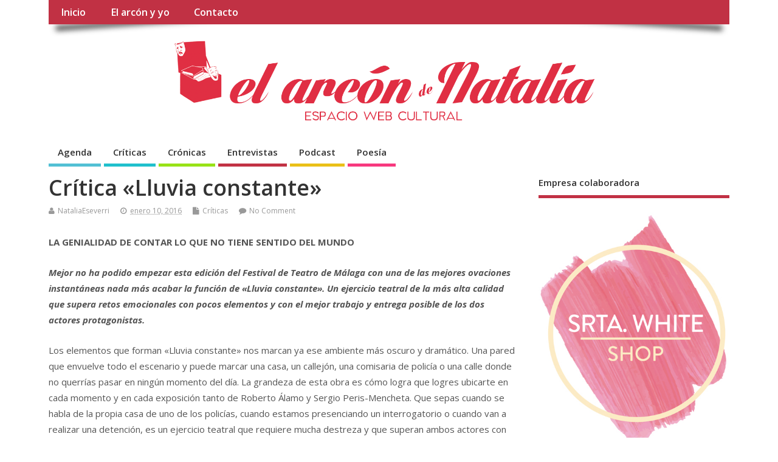

--- FILE ---
content_type: text/html; charset=UTF-8
request_url: http://elarcondenatalia.es/critica-lluvia-constante/
body_size: 16099
content:
<!DOCTYPE html>
<!--[if lt IE 7 ]>	<html lang="es-ES" class="no-js ie6"> <![endif]-->
<!--[if IE 7 ]>		<html lang="es-ES" class="no-js ie7"> <![endif]-->
<!--[if IE 8 ]>		<html lang="es-ES" class="no-js ie8"> <![endif]-->
<!--[if IE 9 ]>		<html lang="es-ES" class="no-js ie9"> <![endif]-->
<!--[if (gt IE 9)|!(IE)]><!-->
<html lang="es-ES" class="no-js"> <!--<![endif]-->
<head>
<meta charset="UTF-8" />


<meta name="viewport" content="width=device-width,initial-scale=1,maximum-scale=1,user-scalable=yes">
<meta name="HandheldFriendly" content="true">

<link rel="pingback" href="http://elarcondenatalia.es/xmlrpc.php" />

<title>Crítica «Lluvia constante»</title>

<link rel="alternate" type="application/rss+xml" title=" &raquo; Feed" href="http://elarcondenatalia.es/feed/" />
<link rel="alternate" type="application/rss+xml" title=" &raquo; RSS de los comentarios" href="http://elarcondenatalia.es/comments/feed/" />
<link rel="alternate" type="application/rss+xml" title=" &raquo; Crítica «Lluvia constante» RSS de los comentarios" href="http://elarcondenatalia.es/critica-lluvia-constante/feed/" />
		<script type="text/javascript">
			window._wpemojiSettings = {"baseUrl":"https:\/\/s.w.org\/images\/core\/emoji\/72x72\/","ext":".png","source":{"concatemoji":"http:\/\/elarcondenatalia.es\/wp-includes\/js\/wp-emoji-release.min.js?ver=4.5.32"}};
			!function(e,o,t){var a,n,r;function i(e){var t=o.createElement("script");t.src=e,t.type="text/javascript",o.getElementsByTagName("head")[0].appendChild(t)}for(r=Array("simple","flag","unicode8","diversity"),t.supports={everything:!0,everythingExceptFlag:!0},n=0;n<r.length;n++)t.supports[r[n]]=function(e){var t,a,n=o.createElement("canvas"),r=n.getContext&&n.getContext("2d"),i=String.fromCharCode;if(!r||!r.fillText)return!1;switch(r.textBaseline="top",r.font="600 32px Arial",e){case"flag":return r.fillText(i(55356,56806,55356,56826),0,0),3e3<n.toDataURL().length;case"diversity":return r.fillText(i(55356,57221),0,0),a=(t=r.getImageData(16,16,1,1).data)[0]+","+t[1]+","+t[2]+","+t[3],r.fillText(i(55356,57221,55356,57343),0,0),a!=(t=r.getImageData(16,16,1,1).data)[0]+","+t[1]+","+t[2]+","+t[3];case"simple":return r.fillText(i(55357,56835),0,0),0!==r.getImageData(16,16,1,1).data[0];case"unicode8":return r.fillText(i(55356,57135),0,0),0!==r.getImageData(16,16,1,1).data[0]}return!1}(r[n]),t.supports.everything=t.supports.everything&&t.supports[r[n]],"flag"!==r[n]&&(t.supports.everythingExceptFlag=t.supports.everythingExceptFlag&&t.supports[r[n]]);t.supports.everythingExceptFlag=t.supports.everythingExceptFlag&&!t.supports.flag,t.DOMReady=!1,t.readyCallback=function(){t.DOMReady=!0},t.supports.everything||(a=function(){t.readyCallback()},o.addEventListener?(o.addEventListener("DOMContentLoaded",a,!1),e.addEventListener("load",a,!1)):(e.attachEvent("onload",a),o.attachEvent("onreadystatechange",function(){"complete"===o.readyState&&t.readyCallback()})),(a=t.source||{}).concatemoji?i(a.concatemoji):a.wpemoji&&a.twemoji&&(i(a.twemoji),i(a.wpemoji)))}(window,document,window._wpemojiSettings);
		</script>
		<style type="text/css">
img.wp-smiley,
img.emoji {
	display: inline !important;
	border: none !important;
	box-shadow: none !important;
	height: 1em !important;
	width: 1em !important;
	margin: 0 .07em !important;
	vertical-align: -0.1em !important;
	background: none !important;
	padding: 0 !important;
}
</style>
<link rel='stylesheet' id='contact-form-7-css'  href='http://elarcondenatalia.es/wp-content/plugins/contact-form-7/includes/css/styles.css?ver=4.6.1' type='text/css' media='all' />
<link rel='stylesheet' id='bc_rb_global_style-css'  href='http://elarcondenatalia.es/wp-content/plugins/random-banner/assets/style/bc_rb_global.css?ver=4.1.10' type='text/css' media='all' />
<link rel='stylesheet' id='bc_rb_animate-css'  href='http://elarcondenatalia.es/wp-content/plugins/random-banner/assets/style/animate.css?ver=4.1.10' type='text/css' media='all' />
<link rel='stylesheet' id='owl.carousel-style-css'  href='http://elarcondenatalia.es/wp-content/plugins/random-banner/assets/style/owl.carousel.css?ver=4.1.10' type='text/css' media='all' />
<link rel='stylesheet' id='owl.carousel-default-css'  href='http://elarcondenatalia.es/wp-content/plugins/random-banner/assets/style/owl.theme.default.css?ver=4.1.10' type='text/css' media='all' />
<link rel='stylesheet' id='owl.carousel-transitions-css'  href='http://elarcondenatalia.es/wp-content/plugins/random-banner/assets/style/owl.transitions.css?ver=4.1.10' type='text/css' media='all' />
<link rel='stylesheet' id='simple-share-buttons-adder-font-awesome-css'  href='//maxcdn.bootstrapcdn.com/font-awesome/4.3.0/css/font-awesome.min.css?ver=4.5.32' type='text/css' media='all' />
<link rel='stylesheet' id='SFSImainCss-css'  href='http://elarcondenatalia.es/wp-content/plugins/ultimate-social-media-icons/css/sfsi-style.css?ver=2.8.1' type='text/css' media='all' />
<link rel='stylesheet' id='default_gwf-css'  href='//fonts.googleapis.com/css?family=Open+Sans%3A400%2C400italic%2C600%2C600italic%2C700%2C700italic%2C300%2C300italic&#038;ver=4.5.32' type='text/css' media='all' />
<link rel='stylesheet' id='parent-style-css'  href='http://elarcondenatalia.es/wp-content/themes/mesocolumn/style.css?ver=1.6.5.1' type='text/css' media='all' />
<link rel='stylesheet' id='style-responsive-css'  href='http://elarcondenatalia.es/wp-content/themes/mesocolumn/responsive.css?ver=1.6.5.1' type='text/css' media='all' />
<link rel='stylesheet' id='superfish-css'  href='http://elarcondenatalia.es/wp-content/themes/mesocolumn/lib/scripts/superfish-menu/css/superfish.css?ver=1.6.5.1' type='text/css' media='all' />
<link rel='stylesheet' id='font-awesome-cdn-css'  href='http://elarcondenatalia.es/wp-content/themes/mesocolumn/lib/scripts/font-awesome/css/font-awesome.css?ver=1.6.5.1' type='text/css' media='all' />
<script type='text/javascript' src='http://elarcondenatalia.es/wp-includes/js/jquery/jquery.js?ver=1.12.4'></script>
<script type='text/javascript' src='http://elarcondenatalia.es/wp-includes/js/jquery/jquery-migrate.min.js?ver=1.4.1'></script>
<link rel='https://api.w.org/' href='http://elarcondenatalia.es/wp-json/' />
<link rel="EditURI" type="application/rsd+xml" title="RSD" href="http://elarcondenatalia.es/xmlrpc.php?rsd" />
<link rel="wlwmanifest" type="application/wlwmanifest+xml" href="http://elarcondenatalia.es/wp-includes/wlwmanifest.xml" /> 
<link rel='prev' title='Entrevista Fernando Tejero &#8211; Atchúusss!!! &#8211; Teatro Cervantes' href='http://elarcondenatalia.es/entrevista-fernando-tejero-atchuusss-teatro-cervantes/' />
<link rel='next' title='Crítica «Atchúusss!!!' href='http://elarcondenatalia.es/critica-atchuusss/' />
<meta name="generator" content="WordPress 4.5.32" />
<link rel="canonical" href="http://elarcondenatalia.es/critica-lluvia-constante/" />
<link rel='shortlink' href='http://elarcondenatalia.es/?p=1371' />
<link rel="alternate" type="application/json+oembed" href="http://elarcondenatalia.es/wp-json/oembed/1.0/embed?url=http%3A%2F%2Felarcondenatalia.es%2Fcritica-lluvia-constante%2F" />
<link rel="alternate" type="text/xml+oembed" href="http://elarcondenatalia.es/wp-json/oembed/1.0/embed?url=http%3A%2F%2Felarcondenatalia.es%2Fcritica-lluvia-constante%2F&#038;format=xml" />
<meta name="follow.[base64]" content="Gcpk6h8M52pDgVwURRdH"/><meta property="og:image" content="http://elarcondenatalia.es/wp-content/uploads/2016/01/lluvia_constante.jpg" data-id="sfsi"><meta property="twitter:card" content="summary_large_image" data-id="sfsi"><meta property="twitter:image" content="http://elarcondenatalia.es/wp-content/uploads/2016/01/lluvia_constante.jpg" data-id="sfsi"><meta property="og:image:type" content="" data-id="sfsi" /><meta property="og:image:width" content="1000" data-id="sfsi" /><meta property="og:image:height" content="667" data-id="sfsi" /><meta property="og:url" content="http://elarcondenatalia.es/critica-lluvia-constante/" data-id="sfsi" /><meta property="og:description" content="LA GENIALIDAD DE CONTAR LO QUE NO TIENE SENTIDO DEL MUNDO

Mejor no ha podido empezar esta edición del Festival de Teatro de Málaga con una de las mejores ovaciones instantáneas nada más acabar la función de Lluvia constante. Un ejercicio teatral de la más alta calidad que supera retos emocionales con pocos elementos y con el mejor trabajo y entrega posible de los dos actores protagonistas.

Los elementos que forman Lluvia constante nos marcan ya ese ambiente más oscuro y dramático. Una pared que envuelve todo el escenario y puede marcar una casa, un callejón, una comisaria de policía o una calle donde no querrías pasar en ningún momento del día. La grandeza de esta obra es cómo logra que logres ubicarte en cada momento y en cada exposición tanto de Roberto Álamo y Sergio Peris-Mencheta. Que sepas cuando se habla de la propia casa de uno de los policías, cuando estamos presenciando un interrogatorio o cuando van a realizar una detención, es un ejercicio teatral que requiere mucha destreza y que superan ambos actores con creces. Y sólo es un ejemplo de lo mucho que han representado y transmitido solamente con esos recursos.

Dani y Rodo cuentan una historia muy extrema, que llega a unas consecuencias muy duras y que, en el terreno de la ficción se antojan con mucho dolor y pesadumbre. Pero tengamos en cuenta su condición de policías y de seres que han sufrido a lo largo de su vida. Que se han refugiado en sus propios problemas y no han encontrado la manera de solventarlos para sus propio beneficio. No se hablan entre ellos, de verdad. Sólo se recriminan o se gritan. No hallan la forma de comunicarse para transmitir lo que están sintiendo y lo mal que lo pasan. Y lo que deriva de ello, son malas decisiones, una tras otras y egoístas al fin y al cabo. Al presenciar esa secuencia como espectadora, uno puede deducir que eso no ocurre en la vida real pero al salir del patio de butacas, pensaba en verdaderamente otro tipo de situaciones que pueden transcurrir de forma similar. Y lo mejor de todo, es que he creído y he visualizado cien por cien lo que iban narrando y más que nada, lo que iban transmitiendo con su propio cuerpo.

Evidentemente, se debía contar con dos de los mejores actores que pueden disfrutarse encima de un escenario pero, además, ayuda esa corpulencia física y destacadamente ese sacrificio y generosidad que derrochan tanto Roberto y Sergio en sus personajes. Yo escribía, refiriendo al Misántropo de Miguel del Arco que lo que realizó en esa adaptación es una de las razones por las que el teatro debe existir. No me gusta repetirme pero debo hacerlo. Temblar como me ha titiritado todo el cuerpo durante Lluvia constante hace que ser espectadora de teatro merezca la pena y soy una auténtica privilegiada por sentir el trabajo de estos dos actores fuera de serie.

He tenido simplemente miedo porque al principio había una interpelación continua con el público que me estaba resultado molesta por los comentarios superfluos que suele tener el espectador cuando le generas demasiada confianza, menos mal que luego juegan con ese diálogo con menos profundidad, aunque manteniendo esa respuesta. Y entendiendo que, en ocasiones, en el texto y en la forma de decirlo se usa el humor para relajar esa tensión, no he podido reírme por estar tan metida en toda la historia y ambiente que se estaba describiendo. Eso me ha hecho sentirme un poco desubicada pero enseguida volvía a meterme de lleno en ese relato. Con lo cual, esta adaptación de David Serrano ha tenido un trabajo muy detalloso cuyo resultado es el adecuado para cualquier respuesta diferente.

Lluvia constante es sorpresa permanente, es una evolución de los dos personajes meteórica y un auténtico placer que debe contemplarse en el teatro. Va a ser difícil pero propongo ese desafío. El Festival de Teatro de Málaga no podía empezar con mejor andadura y lo complicado es superar todas las luchas, vicisitudes, dudas, complejos y argumentos que han llegado a mi alma y que me han hecho pensar tanto en esa afirmación que ha hecho Dani, el personaje de Roberto Álamo, sobre las cuestiones sin sentido que pueblan este mundo. Y son las que nos hacen tomar partido y seguir adelante todos los días. Teatro de verdad y de corazón. Ojalá haya más durante todo este recorrido de esta edición." data-id="sfsi" /><meta property="og:title" content="Crítica «Lluvia constante»" data-id="sfsi" /><style type="text/css" media="all">
#main-navigation li.tn_cat_color_4 a {border-bottom: 5px solid #20c0cc;}#main-navigation ul.sf-menu li.tn_cat_color_4:hover {background-color: #20c0cc;}#main-navigation li.tn_cat_color_4.current-menu-item a {background-color: #20c0cc;color:white;}#main-navigation li.tn_cat_color_4.current-menu-item a span.menu-decsription {color:white;}ul.sub_tn_cat_color_4 li a {color: #20c0cc;}#main-navigation .sf-menu li a:hover {color: #fff !important;}#custom #main-navigation .sf-menu li.tn_cat_color_4 a:hover {color: #fff !important;background-color: #20c0cc;}aside.home-feat-cat h4.homefeattitle.feat_tn_cat_color_4 {border-bottom: 5px solid #20c0cc;}h2.header-title.feat_tn_cat_color_4 {background-color: #20c0cc;padding: 1% 2%;width:95%;color: white;}#custom .archive_tn_cat_color_4 h1.post-title a,#custom .archive_tn_cat_color_4 h2.post-title a {color: #20c0cc !important;}aside.home-feat-cat.post_tn_cat_color_4 .widget a, aside.home-feat-cat.post_tn_cat_color_4 article a {color: #20c0cc;}#custom #post-entry.archive_tn_cat_color_4 article .post-meta a:hover {color: #20c0cc !important;}#main-navigation .sf-menu li.tn_cat_color_4 ul  {background-color: #20c0cc;background-image: none;}#main-navigation .sf-menu li.tn_cat_color_4 ul li a:hover  {background-color:#008d99;background-image: none;}#main-navigation li.tn_cat_color_3 a {border-bottom: 5px solid #98e216;}#main-navigation ul.sf-menu li.tn_cat_color_3:hover {background-color: #98e216;}#main-navigation li.tn_cat_color_3.current-menu-item a {background-color: #98e216;color:white;}#main-navigation li.tn_cat_color_3.current-menu-item a span.menu-decsription {color:white;}ul.sub_tn_cat_color_3 li a {color: #98e216;}#main-navigation .sf-menu li a:hover {color: #fff !important;}#custom #main-navigation .sf-menu li.tn_cat_color_3 a:hover {color: #fff !important;background-color: #98e216;}aside.home-feat-cat h4.homefeattitle.feat_tn_cat_color_3 {border-bottom: 5px solid #98e216;}h2.header-title.feat_tn_cat_color_3 {background-color: #98e216;padding: 1% 2%;width:95%;color: white;}#custom .archive_tn_cat_color_3 h1.post-title a,#custom .archive_tn_cat_color_3 h2.post-title a {color: #98e216 !important;}aside.home-feat-cat.post_tn_cat_color_3 .widget a, aside.home-feat-cat.post_tn_cat_color_3 article a {color: #98e216;}#custom #post-entry.archive_tn_cat_color_3 article .post-meta a:hover {color: #98e216 !important;}#main-navigation .sf-menu li.tn_cat_color_3 ul  {background-color: #98e216;background-image: none;}#main-navigation .sf-menu li.tn_cat_color_3 ul li a:hover  {background-color:#65af00;background-image: none;}#main-navigation li.tn_cat_color_2 a {border-bottom: 5px solid #c23244;}#main-navigation ul.sf-menu li.tn_cat_color_2:hover {background-color: #c23244;}#main-navigation li.tn_cat_color_2.current-menu-item a {background-color: #c23244;color:white;}#main-navigation li.tn_cat_color_2.current-menu-item a span.menu-decsription {color:white;}ul.sub_tn_cat_color_2 li a {color: #c23244;}#main-navigation .sf-menu li a:hover {color: #fff !important;}#custom #main-navigation .sf-menu li.tn_cat_color_2 a:hover {color: #fff !important;background-color: #c23244;}aside.home-feat-cat h4.homefeattitle.feat_tn_cat_color_2 {border-bottom: 5px solid #c23244;}h2.header-title.feat_tn_cat_color_2 {background-color: #c23244;padding: 1% 2%;width:95%;color: white;}#custom .archive_tn_cat_color_2 h1.post-title a,#custom .archive_tn_cat_color_2 h2.post-title a {color: #c23244 !important;}aside.home-feat-cat.post_tn_cat_color_2 .widget a, aside.home-feat-cat.post_tn_cat_color_2 article a {color: #c23244;}#custom #post-entry.archive_tn_cat_color_2 article .post-meta a:hover {color: #c23244 !important;}#main-navigation .sf-menu li.tn_cat_color_2 ul  {background-color: #c23244;background-image: none;}#main-navigation .sf-menu li.tn_cat_color_2 ul li a:hover  {background-color:#8f0011;background-image: none;}#main-navigation li.tn_cat_color_10 a {border-bottom: 5px solid #eac017;}#main-navigation ul.sf-menu li.tn_cat_color_10:hover {background-color: #eac017;}#main-navigation li.tn_cat_color_10.current-menu-item a {background-color: #eac017;color:white;}#main-navigation li.tn_cat_color_10.current-menu-item a span.menu-decsription {color:white;}ul.sub_tn_cat_color_10 li a {color: #eac017;}#main-navigation .sf-menu li a:hover {color: #fff !important;}#custom #main-navigation .sf-menu li.tn_cat_color_10 a:hover {color: #fff !important;background-color: #eac017;}aside.home-feat-cat h4.homefeattitle.feat_tn_cat_color_10 {border-bottom: 5px solid #eac017;}h2.header-title.feat_tn_cat_color_10 {background-color: #eac017;padding: 1% 2%;width:95%;color: white;}#custom .archive_tn_cat_color_10 h1.post-title a,#custom .archive_tn_cat_color_10 h2.post-title a {color: #eac017 !important;}aside.home-feat-cat.post_tn_cat_color_10 .widget a, aside.home-feat-cat.post_tn_cat_color_10 article a {color: #eac017;}#custom #post-entry.archive_tn_cat_color_10 article .post-meta a:hover {color: #eac017 !important;}#main-navigation .sf-menu li.tn_cat_color_10 ul  {background-color: #eac017;background-image: none;}#main-navigation .sf-menu li.tn_cat_color_10 ul li a:hover  {background-color:#b78d00;background-image: none;}#main-navigation li.tn_cat_color_7 a {border-bottom: 5px solid #f7387e;}#main-navigation ul.sf-menu li.tn_cat_color_7:hover {background-color: #f7387e;}#main-navigation li.tn_cat_color_7.current-menu-item a {background-color: #f7387e;color:white;}#main-navigation li.tn_cat_color_7.current-menu-item a span.menu-decsription {color:white;}ul.sub_tn_cat_color_7 li a {color: #f7387e;}#main-navigation .sf-menu li a:hover {color: #fff !important;}#custom #main-navigation .sf-menu li.tn_cat_color_7 a:hover {color: #fff !important;background-color: #f7387e;}aside.home-feat-cat h4.homefeattitle.feat_tn_cat_color_7 {border-bottom: 5px solid #f7387e;}h2.header-title.feat_tn_cat_color_7 {background-color: #f7387e;padding: 1% 2%;width:95%;color: white;}#custom .archive_tn_cat_color_7 h1.post-title a,#custom .archive_tn_cat_color_7 h2.post-title a {color: #f7387e !important;}aside.home-feat-cat.post_tn_cat_color_7 .widget a, aside.home-feat-cat.post_tn_cat_color_7 article a {color: #f7387e;}#custom #post-entry.archive_tn_cat_color_7 article .post-meta a:hover {color: #f7387e !important;}#main-navigation .sf-menu li.tn_cat_color_7 ul  {background-color: #f7387e;background-image: none;}#main-navigation .sf-menu li.tn_cat_color_7 ul li a:hover  {background-color:#c4054b;background-image: none;}</style>
<style type="text/css" media="all">
#main-navigation li.menu-item-object-page.tn_page_color_103 a {border-bottom: 5px solid #dd9933;}#main-navigation ul.sf-menu li.menu-item-object-page.tn_page_color_103:hover {background-color: #dd9933;}#main-navigation .sf-menu li.menu-item-object-page.tn_page_color_103 a:hover {color: #fff !important;background-color: #dd9933;}#main-navigation .sf-menu li.menu-item-object-page.tn_page_color_103 ul  {background-color: #dd9933;background-image: none;}#main-navigation .sf-menu li.menu-item-object-page.tn_page_color_103 ul li a:hover  {background-color: #aa6600 !important;background-image: none;} </style>
<link rel="icon" href="http://elarcondenatalia.es/wp-content/uploads/2015/04/favicon.png" type="images/x-icon" /><style type="text/css" media="all">
body {font-family: 'Open Sans', sans-serif;font-weight: 400;}
#siteinfo div,h1,h2,h3,h4,h5,h6,.header-title,#main-navigation, #featured #featured-title, #cf .tinput, #wp-calendar caption,.flex-caption h1,#portfolio-filter li,.nivo-caption a.read-more,.form-submit #submit,.fbottom,ol.commentlist li div.comment-post-meta, .home-post span.post-category a,ul.tabbernav li a {font-family: 'Open Sans', sans-serif;font-weight:600;}
#main-navigation, .sf-menu li a {font-family: 'Open Sans', sans-serif;font-weight: 600;}
#Gallerybox,#myGallery,#myGallerySet,#flickrGallery {height:350px;}
#top-navigation {background-color: #c13144;}#top-navigation .sf-menu li a:hover,#top-navigation .sf-menu li:hover,#top-navigation .sf-menu ul {background-color: #a7172a;}#top-navigation .sf-menu ul li a:hover {background-color: #8e0011;background-image: none;}#mobile-nav .mobile-open a {background: #c13144 none;}#mobile-nav ul li a {background: #a7172a none;}#mobile-nav ul li a:hover {background:#8e0011 none;}#custom #right-sidebar ul.tabbernav { background: #c13144 !important; }
h2.header-title { background: #c13144; }
#right-sidebar ul.tabbernav li.tabberactive a,#right-sidebar ul.tabbernav li.tabberactive a:hover { color:#fff !important; background-color: #8e0011 !important; }
#right-sidebar ul.tabbernav li a:hover, #custom h2.inblog {color: #FFF !important;background-color: #a7172a !important;}
#breadcrumbs a {color:#c13144;}
#breadcrumbs a:hover {color:#8e0011;}
#content .item-title a,h2.post-title a, h1.post-title a, article.post .post-meta a:hover, #custom .product-with-desc ul.products li h1.post-title a:hover, #custom .twitterbox span a, #custom h3.widget-title a, #custom .ftop div.textwidget a, #custom .ftop a:hover, #custom .ftop .widget_my_theme_twitter_widget a, #content .activity-header a, #content .activity-inner a, #content .item-list-tabs a {
color: #c13144 !important;}
#custom #post-entry h1.post-title a:hover,#custom #post-entry h2.post-title a:hover {color: #222;}
#woo-container p.price,.wp-pagenavi a, #woo-container span.price, #custom ul.product_list_widget li span.amount,span.pricebox, #custom .product-with-desc ul.products li .post-product-right span.price, .js_widget_product_price,#jigo-single-product p.price   {background-color: #ee5e71; color:#fff;}
.wp-pagenavi .current, .wp-pagenavi a:hover{background: none repeat scroll 0 0 #a7172a;}
#post-navigator .wp-pagenavi a,#post-navigator .wp-pagenavi a:hover {background: none repeat scroll 0 0 #740000;}
#post-navigator .wp-pagenavi .current {background: none repeat scroll 0 0 #410000;}
#content a.activity-time-since {color: #888 !important;}
#content .item-list-tabs span  {background-color: #da4a5d !important;}
#custom .widget a:hover, #custom h3.widget-title a:hover, #custom .ftop div.textwidget a:hover, #custom .ftop a:hover, #custom .ftop .widget_my_theme_twitter_widget a:hover {color: #8e0011 !important;}
#custom h3.widget-title {border-bottom: 5px solid #c13144;}
#right-sidebar .search-form .search-submit,#searchform input[type="submit"], #searchform input[type="button"],#custom .bp-searchform #search-submit {background-color: #c13144;border:1px solid #c13144;}
#post-entry .post-content a, #author-bio a, #post-related a, #commentpost .fn a, ol.pinglist a, #post-navigator-single a,#commentpost #rssfeed a, #commentpost .comment_text a, #commentpost p a, .product_meta a, a.show_review_form, #custom .twitterbox li a  {color: #c13144;}
.pagination-links a.page-numbers, #custom #woo-container nav.woocommerce-pagination a.page-numbers {background-color: #c13144;color:#fff !important;}
.pagination-links .page-numbers, #custom #woo-container nav.woocommerce-pagination span.page-numbers.current {background-color: #8e0011;color:#fff !important;}
#custom footer.footer-bottom, #custom footer.footer-bottom .fbottom {background-color:#c13144;color:#fff !important;}
@media only screen and (min-width:768px) {
#post-entry article.post-style-magazine {width:48%;float:left;height:480px;}
#post-entry article.feat-thumbnail.post-style-magazine {height:350px;}
#post-entry article.post-style-magazine.alt-post {margin-right:4%;}
#post-entry article.post-style-magazine .post-right {margin:0;}
#post-entry article.post-style-magazine .post-right h2,
#post-entry article.post-style-magazine .post-right .post-meta,
#post-entry article.post-style-magazine .post-right .post-content {float:none;width:auto;}
#post-entry article.post-style-magazine.feat-thumbnail div.post-thumb {margin: 0 15px 8px 0;}
#post-entry article.post-style-magazine:last-of-type {border-bottom:1px solid #ddd;}
#post-entry article.post-style-magazine.feat-medium div.post-thumb,#post-entry article.post-style-magazine.feat-large div.post-thumb {width:100%;max-height:200px;float:left;margin:0 0 12px;}
#post-entry article.post-style-magazine.feat-medium div.post-thumb img,#post-entry article.post-style-magazine.feat-large div.post-thumb img {width:100%;height:auto;}
}
#custom #siteinfo a {color: # !important;text-decoration: none;}
#custom #siteinfo p#site-description {color: # !important;text-decoration: none;}
#siteinfo {position:absolute;top:15%;left:2em;}
#topbanner {position:absolute;top:15%;right:2em;}
#custom #custom-img-header {margin:0;}
#post-entry div.post-thumb.size-medium {float:left;width:300px;}
#post-entry article .post-right {margin:0 0 0 320px;}
</style>

</head>

<body class="single single-post postid-1371 single-format-standard do-etfw sfsi_actvite_theme_custom_support chrome" id="custom">

<div class="product-with-desc secbody">

<div id="wrapper">

<div id="wrapper-main">

<div id="bodywrap" class="innerwrap">

<div id="bodycontent">

<div id="container">

<nav class="top-nav iegradient effect-1" id="top-navigation">
<div class="innerwrap">
<ul id="menu-messocolum01" class="sf-menu"><li id='menu-item-1479'  class="menu-item menu-item-type-custom menu-item-object-custom menu-item-home no_desc   "><a  href="http://elarcondenatalia.es/">Inicio</a></li>
<li id='menu-item-1481'  class="menu-item menu-item-type-post_type menu-item-object-page no_desc   tn_page_color_103"><a  href="http://elarcondenatalia.es/el-arcon-y-yo/">El arcón y yo</a></li>
<li id='menu-item-1480'  class="menu-item menu-item-type-post_type menu-item-object-page no_desc   "><a  href="http://elarcondenatalia.es/contacto/">Contacto</a></li>
</ul></div>
</nav>
<!-- HEADER START -->
<header class="iegradient yes_head" id="header">
<div class="header-inner">
<div class="innerwrap">
<div id="siteinfo">
<div ><a href="http://elarcondenatalia.es/" title="" rel="home"></a></div ><p id="site-description"></p>
</div>
<!-- SITEINFO END -->
<div id="custom-img-header"><img src="http://elarcondenatalia.es/wp-content/uploads/2016/02/cabecera_1440x300_completo.png" alt="" /></div></div>
</div>
</header>
<!-- HEADER END -->
<div class="container-wrap">

<!-- NAVIGATION START -->
<nav class="main-nav iegradient" id="main-navigation">
<ul id="menu-messocolum02" class="sf-menu"><li id='menu-item-1487'  class="menu-item menu-item-type-taxonomy menu-item-object-category no_desc  tn_cat_color_9 "><a  href="http://elarcondenatalia.es/category/agenda-cultural/">Agenda</a></li>
<li id='menu-item-1483'  class="menu-item menu-item-type-taxonomy menu-item-object-category current-post-ancestor current-menu-parent current-post-parent no_desc  tn_cat_color_4 "><a  href="http://elarcondenatalia.es/category/criticas/">Críticas</a></li>
<li id='menu-item-1484'  class="menu-item menu-item-type-taxonomy menu-item-object-category no_desc  tn_cat_color_3 "><a  href="http://elarcondenatalia.es/category/cronicas/">Crónicas</a></li>
<li id='menu-item-1482'  class="menu-item menu-item-type-taxonomy menu-item-object-category no_desc  tn_cat_color_2 "><a  href="http://elarcondenatalia.es/category/entrevistas/">Entrevistas</a></li>
<li id='menu-item-1485'  class="menu-item menu-item-type-taxonomy menu-item-object-category no_desc  tn_cat_color_10 "><a  href="http://elarcondenatalia.es/category/podcast/">Podcast</a></li>
<li id='menu-item-1486'  class="menu-item menu-item-type-taxonomy menu-item-object-category no_desc  tn_cat_color_7 "><a  href="http://elarcondenatalia.es/category/poesia/">Poesía</a></li>
</ul></nav>
<!-- NAVIGATION END -->

<!-- CONTENT START -->
<div class="content">
<div class="content-inner">


<!-- POST ENTRY START -->
<div id="post-entry">

<div class="post-entry-inner">




<!-- POST START -->
<article class="post-single post-1371 post type-post status-publish format-standard has-post-thumbnail hentry category-criticas tag-alamo tag-cervantes tag-constante tag-festival tag-lluvia tag-malaga tag-mencheta tag-peris tag-roberto tag-sergio tag-teatro has_thumb" id="post-1371" >

<div class="post-top">
<h1 class="post-title entry-title" >Crítica «Lluvia constante»</h1>
<div class="post-meta the-icons pmeta-alt">


<span class="post-author vcard"><i class="fa fa-user"></i><a class="url fn" href="http://elarcondenatalia.es/author/nataliaeseverri/" title="Posts by NataliaEseverri" rel="author">NataliaEseverri</a></span>

<span class="entry-date post-date"><i class="fa fa-clock-o"></i><abbr class="published" title="2016-01-10T23:46:45+00:00">enero 10, 2016</abbr></span>
<span class="meta-no-display"><a href="http://elarcondenatalia.es/critica-lluvia-constante/" rel="bookmark">Crítica «Lluvia constante»</a></span><span class="date updated meta-no-display">2016-01-10T23:46:45+00:00</span>
<span class="post-category"><i class="fa fa-file"></i><a href="http://elarcondenatalia.es/category/criticas/" rel="category tag">Críticas</a></span>


<span class="post-comment last"><i class="fa fa-comment"></i><a href="http://elarcondenatalia.es/critica-lluvia-constante/#respond">No Comment</a></span>


</div></div>


<div class="post-content">


<div class="entry-content" >
<p><strong>LA GENIALIDAD DE CONTAR LO QUE NO TIENE SENTIDO DEL MUNDO</strong></p>
<p><b><i>Mejor no ha podido empezar esta edición del Festival de Teatro de Málaga con una de las mejores ovaciones instantáneas nada más acabar la función de «Lluvia constante». Un ejercicio teatral de la más alta calidad que supera retos emocionales con pocos elementos y con el mejor trabajo y entrega posible de los dos actores protagonistas.</i></b></p>
<p>Los elementos que forman «Lluvia constante» nos marcan ya ese ambiente más oscuro y dramático. Una pared que envuelve todo el escenario y puede marcar una casa, un callejón, una comisaria de policía o una calle donde no querrías pasar en ningún momento del día. La grandeza de esta obra es cómo logra que logres ubicarte en cada momento y en cada exposición tanto de Roberto Álamo y Sergio Peris-Mencheta. Que sepas cuando se habla de la propia casa de uno de los policías, cuando estamos presenciando un interrogatorio o cuando van a realizar una detención, es un ejercicio teatral que requiere mucha destreza y que superan ambos actores con creces. Y sólo es un ejemplo de lo mucho que han representado y transmitido solamente con esos recursos.</p>
<p>Dani y Rodo cuentan una historia muy extrema, que llega a unas consecuencias muy duras y que, en el terreno de la ficción se antojan con mucho dolor y pesadumbre. Pero tengamos en cuenta su condición de policías y de seres que han sufrido a lo largo de su vida. Que se han refugiado en sus propios problemas y no han encontrado la manera de solventarlos para sus propio beneficio. No se hablan entre ellos, de verdad. Sólo se recriminan o se gritan. No hallan la forma de comunicarse para transmitir lo que están sintiendo y lo mal que lo pasan. Y lo que deriva de ello, son malas decisiones, una tras otras y egoístas al fin y al cabo. Al presenciar esa secuencia como espectadora, uno puede deducir que eso no ocurre en la vida real pero al salir del patio de butacas, pensaba en verdaderamente otro tipo de situaciones que pueden transcurrir de forma similar. Y lo mejor de todo, es que he creído y he visualizado cien por cien lo que iban narrando y más que nada, lo que iban transmitiendo con su propio cuerpo.</p>
<p>Evidentemente, se debía contar con dos de los mejores actores que pueden disfrutarse encima de un escenario pero, además, ayuda esa corpulencia física y destacadamente ese sacrificio y generosidad que derrochan tanto Roberto y Sergio en sus personajes. Yo escribía, refiriendo al «Misántropo» de Miguel del Arco que lo que realizó en esa adaptación es una de las razones por las que el teatro debe existir. No me gusta repetirme pero debo hacerlo. Temblar como me ha titiritado todo el cuerpo durante «Lluvia constante» hace que ser espectadora de teatro merezca la pena y soy una auténtica privilegiada por sentir el trabajo de estos dos actores fuera de serie.</p>
<p>He tenido simplemente miedo porque al principio había una interpelación continua con el público que me estaba resultado molesta por los comentarios superfluos que suele tener el espectador cuando le generas demasiada confianza, menos mal que luego juegan con ese diálogo con menos profundidad, aunque manteniendo esa respuesta. Y entendiendo que, en ocasiones, en el texto y en la forma de decirlo se usa el humor para relajar esa tensión, no he podido reírme por estar tan metida en toda la historia y ambiente que se estaba describiendo. Eso me ha hecho sentirme un poco desubicada pero enseguida volvía a meterme de lleno en ese relato. Con lo cual, esta adaptación de David Serrano ha tenido un trabajo muy detalloso cuyo resultado es el adecuado para cualquier respuesta diferente.</p>
<p>«Lluvia constante» es sorpresa permanente, es una evolución de los dos personajes meteórica y un auténtico placer que debe contemplarse en el teatro. Va a ser difícil pero propongo ese desafío. El Festival de Teatro de Málaga no podía empezar con mejor andadura y lo complicado es superar todas las luchas, vicisitudes, dudas, complejos y argumentos que han llegado a mi alma y que me han hecho pensar tanto en esa afirmación que ha hecho Dani, el personaje de Roberto Álamo, sobre las cuestiones sin sentido que pueblan este mundo. Y son las que nos hacen tomar partido y seguir adelante todos los días. Teatro de verdad y de corazón. Ojalá haya más durante todo este recorrido de esta edición.</p>
<!-- Simple Share Buttons Adder (7.4.15) simplesharebuttons.com --><div id="ssba-classic-2" class="ssba ssbp-wrap left ssbp--theme-1"><div style="text-align:center"><span class="ssba-share-text">¡Compártelo!</span><br/><a data-site="" class="ssba_facebook_share" href="http://www.facebook.com/sharer.php?u=http://elarcondenatalia.es/critica-lluvia-constante/"  target="_blank" ><img src="http://elarcondenatalia.es/wp-content/plugins/simple-share-buttons-adder/buttons/somacro/facebook.png" style="width: 35px;" title="Facebook" class="ssba ssba-img" alt="Share on Facebook" /><div title="Facebook" class="ssbp-text">Facebook</div></a><a data-site="" class="ssba_twitter_share" href="http://twitter.com/share?url=http://elarcondenatalia.es/critica-lluvia-constante/&amp;text=Cr%C3%ADtica%20%C2%ABLluvia%20constante%C2%BB%20"  target=&quot;_blank&quot; ><img src="http://elarcondenatalia.es/wp-content/plugins/simple-share-buttons-adder/buttons/somacro/twitter.png" style="width: 35px;" title="Twitter" class="ssba ssba-img" alt="Tweet about this on Twitter" /><div title="Twitter" class="ssbp-text">Twitter</div></a></div></div></div>


</div>


<div class="post-meta the-icons pm-bottom">
<span class="post-tags"><i class="fa fa-tags"></i><a href="http://elarcondenatalia.es/tag/alamo/" rel="tag">álamo</a>, <a href="http://elarcondenatalia.es/tag/cervantes/" rel="tag">cervantes</a>, <a href="http://elarcondenatalia.es/tag/constante/" rel="tag">constante</a>, <a href="http://elarcondenatalia.es/tag/festival/" rel="tag">festival</a>, <a href="http://elarcondenatalia.es/tag/lluvia/" rel="tag">lluvia</a>, <a href="http://elarcondenatalia.es/tag/malaga/" rel="tag">malaga</a>, <a href="http://elarcondenatalia.es/tag/mencheta/" rel="tag">mencheta</a>, <a href="http://elarcondenatalia.es/tag/peris/" rel="tag">peris</a>, <a href="http://elarcondenatalia.es/tag/roberto/" rel="tag">roberto</a>, <a href="http://elarcondenatalia.es/tag/sergio/" rel="tag">sergio</a>, <a href="http://elarcondenatalia.es/tag/teatro/" rel="tag">teatro</a></span>
</div>
<div id="post-related"><h4>Related Posts</h4><div class="feat-cat-meta post-18608">
<div class="related-post-thumb">
<a href="http://elarcondenatalia.es/critica-esencia-43-festival-de-teatro-de-malaga/" title="Crítica «Esencia» &#8211; 43 Festival de Teatro de Málaga"><img width='250' height='250' class='aligncenter' src='http://elarcondenatalia.es/wp-content/uploads/2026/01/IMG_20260122_212200-150x150.jpg' alt='Crítica «Esencia» &#8211; 43 Festival de Teatro de Málaga' title='Crítica «Esencia» &#8211; 43 Festival de Teatro de Málaga' /></a></div>
<h2><a href="http://elarcondenatalia.es/critica-esencia-43-festival-de-teatro-de-malaga/" title="Crítica «Esencia» &#8211; 43 Festival de Teatro de Málaga">Crítica «Esencia» &#8211; 43 Festival de Teatro de Málaga</a></h2>
</div>
 <div class="feat-cat-meta post-18600 feat-center">
<div class="related-post-thumb">
<a href="http://elarcondenatalia.es/critica-vale-la-pena-dani-rovira-teatro-cervantes/" title="Crítica «Vale la pena» &#8211; Dani Rovira &#8211; Teatro Cervantes"><img width='250' height='250' class='aligncenter' src='http://elarcondenatalia.es/wp-content/uploads/2025/12/IMG_20251226_220258-150x150.jpg' alt='Crítica «Vale la pena» &#8211; Dani Rovira &#8211; Teatro Cervantes' title='Crítica «Vale la pena» &#8211; Dani Rovira &#8211; Teatro Cervantes' /></a></div>
<h2><a href="http://elarcondenatalia.es/critica-vale-la-pena-dani-rovira-teatro-cervantes/" title="Crítica «Vale la pena» &#8211; Dani Rovira &#8211; Teatro Cervantes">Crítica «Vale la pena» &#8211; Dani Rovira &#8211; Teatro Cervantes</a></h2>
</div>
 <div class="feat-cat-meta post-18565">
<div class="related-post-thumb">
<a href="http://elarcondenatalia.es/critica-una-madre-de-pelicula-teatro-cervantes/" title="Crítica «Una madre de película» &#8211; Teatro Cervantes"><img width='250' height='250' class='aligncenter' src='http://elarcondenatalia.es/wp-content/uploads/2025/11/IMG_20251102_203203-150x150.jpg' alt='Crítica «Una madre de película» &#8211; Teatro Cervantes' title='Crítica «Una madre de película» &#8211; Teatro Cervantes' /></a></div>
<h2><a href="http://elarcondenatalia.es/critica-una-madre-de-pelicula-teatro-cervantes/" title="Crítica «Una madre de película» &#8211; Teatro Cervantes">Crítica «Una madre de película» &#8211; Teatro Cervantes</a></h2>
</div>
 </div>
</article>
<!-- POST END -->






<div id="commentpost">

<h4 id="comments"><span>No Comments Yet</span></h4>





				<div id="respond" class="comment-respond">
			<h3 id="reply-title" class="comment-reply-title">Deja un comentario <small><a rel="nofollow" id="cancel-comment-reply-link" href="/critica-lluvia-constante/#respond" style="display:none;">Cancelar respuesta</a></small></h3>				<form action="http://elarcondenatalia.es/wp-comments-post.php" method="post" id="commentform" class="comment-form">
					<p class="comment-notes"><span id="email-notes">Tu dirección de correo electrónico no será publicada.</span> Los campos obligatorios están marcados con <span class="required">*</span></p><p class="comment-form-comment"><textarea id="comment" name="comment" cols="45" rows="8" aria-required="true"></textarea></p><p class="comment-form-author"><label for="author">Nombre <span class="required">*</span></label> <input id="author" name="author" type="text" value="" size="30" maxlength="245" aria-required='true' required='required' /></p>
<p class="comment-form-email"><label for="email">Correo electrónico <span class="required">*</span></label> <input id="email" name="email" type="text" value="" size="30" maxlength="100" aria-describedby="email-notes" aria-required='true' required='required' /></p>
<p class="comment-form-url"><label for="url">Web</label> <input id="url" name="url" type="text" value="" size="30" maxlength="200" /></p>
<p class="form-submit"><input name="submit" type="submit" id="submit" class="submit" value="Publicar comentario" /> <input type='hidden' name='comment_post_ID' value='1371' id='comment_post_ID' />
<input type='hidden' name='comment_parent' id='comment_parent' value='0' />
</p><p style="display: none;"><input type="hidden" id="ak_js" name="ak_js" value="69"/></p>				</form>
					</div><!-- #respond -->
		<p class="akismet_comment_form_privacy_notice">Este sitio usa Akismet para reducir el spam. <a href="https://akismet.com/privacy/" target="_blank" rel="nofollow noopener">Aprende cómo se procesan los datos de tus comentarios</a>.</p>
</div>



<div class="post-nav-archive" id="post-navigator-single">
<div class="alignleft">&laquo;&nbsp;<a href="http://elarcondenatalia.es/entrevista-fernando-tejero-atchuusss-teatro-cervantes/" rel="prev">Entrevista Fernando Tejero &#8211; Atchúusss!!! &#8211; Teatro Cervantes</a></div>
<div class="alignright"><a href="http://elarcondenatalia.es/critica-atchuusss/" rel="next">Crítica «Atchúusss!!!</a>&nbsp;&raquo;</div>
</div>


</div>
</div>
<!-- POST ENTRY END -->


</div><!-- CONTENT INNER END -->
</div><!-- CONTENT END -->



<div id="right-sidebar" class="sidebar right-sidebar">
<div class="sidebar-inner">
<div class="widget-area the-icons">
<aside id="widget_sp_image-4" class="widget widget_sp_image"><h3 class="widget-title">Empresa colaboradora</h3><a href="https://www.instagram.com/srtawhiteshop/" target="_blank" class="widget_sp_image-image-link" title="Empresa colaboradora"><img width="450" height="600" alt="Empresa colaboradora" class="attachment-full" style="max-width: 100%;" srcset="http://elarcondenatalia.es/wp-content/uploads/2017/04/banner-srta-white-450x600.jpg 450w, http://elarcondenatalia.es/wp-content/uploads/2017/04/banner-srta-white-450x600-225x300.jpg 225w" sizes="(max-width: 450px) 100vw, 450px" src="http://elarcondenatalia.es/wp-content/uploads/2017/04/banner-srta-white-450x600.jpg" /></a></aside><aside id="sfsi-widget-3" class="widget sfsi">		<div class="sfsi_widget" data-position="widget" style="display:flex;flex-wrap:wrap;justify-content: left">
			<div id='sfsi_wDiv'></div>
			<div class="norm_row sfsi_wDiv "  style="width:225px;position:absolute;;text-align:left"><div style='width:40px; height:40px;margin-left:5px;margin-bottom:5px; ' class='sfsi_wicons shuffeldiv ' ><div class='inerCnt'><a class=' sficn' data-effect='scale' target='_blank'  href='https://www.facebook.com/elarcondenatalia/' id='sfsiid_facebook_icon' style='width:40px;height:40px;opacity:1;'  ><img data-pin-nopin='true' alt='Síguenos por Facebook' title='Síguenos por Facebook' src='http://elarcondenatalia.es/wp-content/uploads/2016/02//custom_iconfacebook_skin.png' width='40' height='40' style='' class='sfcm sfsi_wicon ' data-effect='scale'   /></a></div></div><div style='width:40px; height:40px;margin-left:5px;margin-bottom:5px; ' class='sfsi_wicons shuffeldiv ' ><div class='inerCnt'><a class=' sficn' data-effect='scale' target='_blank'  href='https://twitter.com/arconnatalia' id='sfsiid_twitter_icon' style='width:40px;height:40px;opacity:1;'  ><img data-pin-nopin='true' alt='Síguenos por Twitter' title='Síguenos por Twitter' src='http://elarcondenatalia.es/wp-content/uploads/2016/02//custom_icontwitter_skin.png' width='40' height='40' style='' class='sfcm sfsi_wicon ' data-effect='scale'   /></a></div></div><div style='width:40px; height:40px;margin-left:5px;margin-bottom:5px; ' class='sfsi_wicons shuffeldiv ' ><div class='inerCnt'><a class=' sficn' data-effect='scale' target='_blank'  href='http://www.specificfeeds.com/widgets/emailSubscribeEncFeed/[base64]/OA==/' id='sfsiid_email_icon' style='width:40px;height:40px;opacity:1;'  ><img data-pin-nopin='true' alt='Suscríbete' title='Suscríbete' src='http://elarcondenatalia.es/wp-content/uploads/2016/02//custom_iconemail_skin.png' width='40' height='40' style='' class='sfcm sfsi_wicon ' data-effect='scale'   /></a></div></div></div ><div id="sfsi_holder" class="sfsi_holders" style="position: relative; float: left;width:100%;z-index:-1;"></div ><script>window.addEventListener("sfsi_functions_loaded", function()
			{
				if (typeof sfsi_widget_set == "function") {
					sfsi_widget_set();
				}
			}); </script>			<div style="clear: both;"></div>
		</div>
	</aside><aside id="search-2" class="widget widget_search"><h3 class="widget-title">Buscar</h3><form method="get" class="search-form" action="http://elarcondenatalia.es/"><label><span class="screen-reader-text">Search for:</span><input type="search" class="search-field" placeholder="Search &hellip;" value="" name="s" title="Search for:" /></label> <input type="submit" class="search-submit" value="Search" /></form></aside><aside id="meso_featured_multi_category_widget-2" class="widget widget_meso_featured_multi_category_widget"><h3 class="widget-title">Destacados</h3><ul class='featured-cat-posts'>
<li class="has_thumb the-sidefeat-thumbnail">
<a href="http://elarcondenatalia.es/critica-esencia-43-festival-de-teatro-de-malaga/" title="Crítica «Esencia» &#8211; 43 Festival de Teatro de Málaga"><img width='50' height='50' class='featpost alignleft' src='http://elarcondenatalia.es/wp-content/uploads/2026/01/IMG_20260122_212200-150x150.jpg' alt='Crítica «Esencia» &#8211; 43 Festival de Teatro de Málaga' title='Crítica «Esencia» &#8211; 43 Festival de Teatro de Málaga' /></a><div class="feat-post-meta">
<h5 class="feat-title"><a href="http://elarcondenatalia.es/critica-esencia-43-festival-de-teatro-de-malaga/" title="Crítica «Esencia» &#8211; 43 Festival de Teatro de Málaga">Crítica «Esencia» &#8211; 43 Festival de Teatro de Málaga</a></h5>
<div class="feat-meta"><small>enero 22, 2026<span class="widget-feat-comment"> - <a href="http://elarcondenatalia.es/critica-esencia-43-festival-de-teatro-de-malaga/#respond">No Comment</a></span></small></div>
</div>
</li>

<li class="has_thumb the-sidefeat-thumbnail">
<a href="http://elarcondenatalia.es/critica-vale-la-pena-dani-rovira-teatro-cervantes/" title="Crítica «Vale la pena» &#8211; Dani Rovira &#8211; Teatro Cervantes"><img width='50' height='50' class='featpost alignleft' src='http://elarcondenatalia.es/wp-content/uploads/2025/12/IMG_20251226_220258-150x150.jpg' alt='Crítica «Vale la pena» &#8211; Dani Rovira &#8211; Teatro Cervantes' title='Crítica «Vale la pena» &#8211; Dani Rovira &#8211; Teatro Cervantes' /></a><div class="feat-post-meta">
<h5 class="feat-title"><a href="http://elarcondenatalia.es/critica-vale-la-pena-dani-rovira-teatro-cervantes/" title="Crítica «Vale la pena» &#8211; Dani Rovira &#8211; Teatro Cervantes">Crítica «Vale la pena» &#8211; Dani Rovira &#8211; Teatro Cervantes</a></h5>
<div class="feat-meta"><small>diciembre 27, 2025<span class="widget-feat-comment"> - <a href="http://elarcondenatalia.es/critica-vale-la-pena-dani-rovira-teatro-cervantes/#respond">No Comment</a></span></small></div>
</div>
</li>

<li class="has_thumb the-sidefeat-thumbnail">
<a href="http://elarcondenatalia.es/entrevista-noelia-soto-el-estanque-exposicion-colectiva-i23/" title="Entrevista Noelia Soto &#8211; El estanque &#8211; Exposición colectiva i23"><img width='50' height='50' class='featpost alignleft' src='http://elarcondenatalia.es/wp-content/uploads/2025/12/IMG_20251210_104039-150x150.jpg' alt='Entrevista Noelia Soto &#8211; El estanque &#8211; Exposición colectiva i23' title='Entrevista Noelia Soto &#8211; El estanque &#8211; Exposición colectiva i23' /></a><div class="feat-post-meta">
<h5 class="feat-title"><a href="http://elarcondenatalia.es/entrevista-noelia-soto-el-estanque-exposicion-colectiva-i23/" title="Entrevista Noelia Soto &#8211; El estanque &#8211; Exposición colectiva i23">Entrevista Noelia Soto &#8211; El estanque &#8211; Exposición colectiva i23</a></h5>
<div class="feat-meta"><small>diciembre 10, 2025<span class="widget-feat-comment"> - <a href="http://elarcondenatalia.es/entrevista-noelia-soto-el-estanque-exposicion-colectiva-i23/#respond">No Comment</a></span></small></div>
</div>
</li>

<li class="has_thumb the-sidefeat-thumbnail">
<a href="http://elarcondenatalia.es/cronica-alice-christmas-jardin-de-la-concepcion/" title="Crónica «Alice Christmas &#8211; Jardín de la Concepción»"><img width='50' height='50' class='featpost alignleft' src='http://elarcondenatalia.es/wp-content/uploads/2025/11/1000157179-150x150.jpg' alt='Crónica «Alice Christmas &#8211; Jardín de la Concepción»' title='Crónica «Alice Christmas &#8211; Jardín de la Concepción»' /></a><div class="feat-post-meta">
<h5 class="feat-title"><a href="http://elarcondenatalia.es/cronica-alice-christmas-jardin-de-la-concepcion/" title="Crónica «Alice Christmas &#8211; Jardín de la Concepción»">Crónica «Alice Christmas &#8211; Jardín de la Concepción»</a></h5>
<div class="feat-meta"><small>noviembre 28, 2025<span class="widget-feat-comment"> - <a href="http://elarcondenatalia.es/cronica-alice-christmas-jardin-de-la-concepcion/#respond">No Comment</a></span></small></div>
</div>
</li>
</ul></aside><aside id="subscriber_widget-3" class="widget widget_subscriber_widget"><div class="sfsi_subscribe_Popinner">
					<form method="post" onsubmit="return sfsi_processfurther(this);" target="popupwindow" action="https://api.follow.it/subscription-form/[base64]/8/">
						<h5>Conoce nuestras novedades por email</h5>
						<div class="sfsi_subscription_form_field">
						<input type="hidden" name="action" value="followPub">
							<input type="email" name="email" value="" placeholder="Escribe tu correo"/>
						</div>
						<div class="sfsi_subscription_form_field">
							<input type="submit" name="subscribe" value="¡Suscríbete!"/>
						</div>
					</form>
				</div></aside></div>
</div><!-- SIDEBAR-INNER END -->
</div><!-- RIGHT SIDEBAR END -->


</div><!-- CONTAINER WRAP END -->

</div><!-- CONTAINER END -->

</div><!-- BODYCONTENT END -->

</div><!-- INNERWRAP BODYWRAP END -->

</div><!-- WRAPPER MAIN END -->

</div><!-- WRAPPER END -->


<footer class="footer-top"><div class="innerwrap"><div class="ftop"><div class="footer-container-wrap">

<div class="fbox footer-one"><div class="widget-area the-icons">
<aside id="categories-2" class="widget widget_categories"><h3 class="widget-title">Categorías</h3>		<ul>
	<li class="cat-item cat-item-4"><a href="http://elarcondenatalia.es/category/criticas/" >Críticas</a> (322)
</li>
	<li class="cat-item cat-item-3"><a href="http://elarcondenatalia.es/category/cronicas/" >Crónicas</a> (159)
</li>
	<li class="cat-item cat-item-2"><a href="http://elarcondenatalia.es/category/entrevistas/" >Entrevistas</a> (443)
</li>
	<li class="cat-item cat-item-10"><a href="http://elarcondenatalia.es/category/podcast/" >Podcast</a> (6)
</li>
	<li class="cat-item cat-item-7"><a href="http://elarcondenatalia.es/category/poesia/" >Poesía</a> (7)
</li>
		</ul>
</aside><aside id="tag_cloud-2" class="widget widget_tag_cloud"><h3 class="widget-title">Etiquetas</h3><div class="tagcloud"><a href='http://elarcondenatalia.es/tag/a/' class='tag-link-425 tag-link-position-1' title='21 temas' style='font-size: 8.4274809160305pt;'>a</a>
<a href='http://elarcondenatalia.es/tag/alberto/' class='tag-link-88 tag-link-position-2' title='20 temas' style='font-size: 8.2137404580153pt;'>alberto</a>
<a href='http://elarcondenatalia.es/tag/almagro/' class='tag-link-360 tag-link-position-3' title='22 temas' style='font-size: 8.6412213740458pt;'>almagro</a>
<a href='http://elarcondenatalia.es/tag/ana/' class='tag-link-67 tag-link-position-4' title='20 temas' style='font-size: 8.2137404580153pt;'>ana</a>
<a href='http://elarcondenatalia.es/tag/antonio/' class='tag-link-94 tag-link-position-5' title='23 temas' style='font-size: 8.8549618320611pt;'>antonio</a>
<a href='http://elarcondenatalia.es/tag/cabaret/' class='tag-link-256 tag-link-position-6' title='20 temas' style='font-size: 8.2137404580153pt;'>cabaret</a>
<a href='http://elarcondenatalia.es/tag/cancion/' class='tag-link-2465 tag-link-position-7' title='45 temas' style='font-size: 11.847328244275pt;'>cancion</a>
<a href='http://elarcondenatalia.es/tag/carlos/' class='tag-link-90 tag-link-position-8' title='32 temas' style='font-size: 10.351145038168pt;'>carlos</a>
<a href='http://elarcondenatalia.es/tag/cervantes/' class='tag-link-252 tag-link-position-9' title='132 temas' style='font-size: 16.763358778626pt;'>cervantes</a>
<a href='http://elarcondenatalia.es/tag/cine/' class='tag-link-74 tag-link-position-10' title='166 temas' style='font-size: 17.832061068702pt;'>cine</a>
<a href='http://elarcondenatalia.es/tag/concierto/' class='tag-link-448 tag-link-position-11' title='72 temas' style='font-size: 13.984732824427pt;'>concierto</a>
<a href='http://elarcondenatalia.es/tag/daniel/' class='tag-link-64 tag-link-position-12' title='21 temas' style='font-size: 8.4274809160305pt;'>daniel</a>
<a href='http://elarcondenatalia.es/tag/david/' class='tag-link-722 tag-link-position-13' title='20 temas' style='font-size: 8.2137404580153pt;'>david</a>
<a href='http://elarcondenatalia.es/tag/de/' class='tag-link-402 tag-link-position-14' title='191 temas' style='font-size: 18.473282442748pt;'>de</a>
<a href='http://elarcondenatalia.es/tag/del/' class='tag-link-384 tag-link-position-15' title='56 temas' style='font-size: 12.916030534351pt;'>del</a>
<a href='http://elarcondenatalia.es/tag/disco/' class='tag-link-794 tag-link-position-16' title='43 temas' style='font-size: 11.63358778626pt;'>disco</a>
<a href='http://elarcondenatalia.es/tag/echegaray/' class='tag-link-496 tag-link-position-17' title='27 temas' style='font-size: 9.6030534351145pt;'>echegaray</a>
<a href='http://elarcondenatalia.es/tag/edicion/' class='tag-link-156 tag-link-position-18' title='25 temas' style='font-size: 9.175572519084pt;'>edicion</a>
<a href='http://elarcondenatalia.es/tag/el/' class='tag-link-469 tag-link-position-19' title='68 temas' style='font-size: 13.770992366412pt;'>el</a>
<a href='http://elarcondenatalia.es/tag/en/' class='tag-link-394 tag-link-position-20' title='70 temas' style='font-size: 13.87786259542pt;'>en</a>
<a href='http://elarcondenatalia.es/tag/espanol/' class='tag-link-829 tag-link-position-21' title='102 temas' style='font-size: 15.587786259542pt;'>español</a>
<a href='http://elarcondenatalia.es/tag/festival/' class='tag-link-73 tag-link-position-22' title='254 temas' style='font-size: 19.862595419847pt;'>festival</a>
<a href='http://elarcondenatalia.es/tag/fnac/' class='tag-link-241 tag-link-position-23' title='20 temas' style='font-size: 8.2137404580153pt;'>fnac</a>
<a href='http://elarcondenatalia.es/tag/javier/' class='tag-link-296 tag-link-position-24' title='32 temas' style='font-size: 10.351145038168pt;'>Javier</a>
<a href='http://elarcondenatalia.es/tag/jose/' class='tag-link-124 tag-link-position-25' title='34 temas' style='font-size: 10.564885496183pt;'>josé</a>
<a href='http://elarcondenatalia.es/tag/juan/' class='tag-link-136 tag-link-position-26' title='33 temas' style='font-size: 10.458015267176pt;'>juan</a>
<a href='http://elarcondenatalia.es/tag/la/' class='tag-link-174 tag-link-position-27' title='133 temas' style='font-size: 16.870229007634pt;'>la</a>
<a href='http://elarcondenatalia.es/tag/las/' class='tag-link-1026 tag-link-position-28' title='28 temas' style='font-size: 9.7099236641221pt;'>las</a>
<a href='http://elarcondenatalia.es/tag/libro/' class='tag-link-686 tag-link-position-29' title='43 temas' style='font-size: 11.63358778626pt;'>libro</a>
<a href='http://elarcondenatalia.es/tag/los/' class='tag-link-610 tag-link-position-30' title='31 temas' style='font-size: 10.24427480916pt;'>los</a>
<a href='http://elarcondenatalia.es/tag/malaga/' class='tag-link-20 tag-link-position-31' title='405 temas' style='font-size: 22pt;'>malaga</a>
<a href='http://elarcondenatalia.es/tag/marbella/' class='tag-link-223 tag-link-position-32' title='29 temas' style='font-size: 9.9236641221374pt;'>marbella</a>
<a href='http://elarcondenatalia.es/tag/maria/' class='tag-link-200 tag-link-position-33' title='49 temas' style='font-size: 12.274809160305pt;'>maría</a>
<a href='http://elarcondenatalia.es/tag/miguel/' class='tag-link-137 tag-link-position-34' title='27 temas' style='font-size: 9.6030534351145pt;'>miguel</a>
<a href='http://elarcondenatalia.es/tag/musica/' class='tag-link-275 tag-link-position-35' title='23 temas' style='font-size: 8.8549618320611pt;'>música</a>
<a href='http://elarcondenatalia.es/tag/no/' class='tag-link-461 tag-link-position-36' title='19 temas' style='font-size: 8pt;'>no</a>
<a href='http://elarcondenatalia.es/tag/pelicula/' class='tag-link-79 tag-link-position-37' title='144 temas' style='font-size: 17.190839694656pt;'>película</a>
<a href='http://elarcondenatalia.es/tag/que/' class='tag-link-1002 tag-link-position-38' title='25 temas' style='font-size: 9.175572519084pt;'>que</a>
<a href='http://elarcondenatalia.es/tag/single/' class='tag-link-1893 tag-link-position-39' title='48 temas' style='font-size: 12.167938931298pt;'>single</a>
<a href='http://elarcondenatalia.es/tag/soho/' class='tag-link-907 tag-link-position-40' title='23 temas' style='font-size: 8.8549618320611pt;'>soho</a>
<a href='http://elarcondenatalia.es/tag/starlite/' class='tag-link-474 tag-link-position-41' title='23 temas' style='font-size: 8.8549618320611pt;'>starlite</a>
<a href='http://elarcondenatalia.es/tag/teatro/' class='tag-link-205 tag-link-position-42' title='295 temas' style='font-size: 20.503816793893pt;'>teatro</a>
<a href='http://elarcondenatalia.es/tag/un/' class='tag-link-395 tag-link-position-43' title='19 temas' style='font-size: 8pt;'>un</a>
<a href='http://elarcondenatalia.es/tag/una/' class='tag-link-1041 tag-link-position-44' title='22 temas' style='font-size: 8.6412213740458pt;'>una</a>
<a href='http://elarcondenatalia.es/tag/y/' class='tag-link-1147 tag-link-position-45' title='22 temas' style='font-size: 8.6412213740458pt;'>y</a></div>
</aside></div></div>

<div class="fbox wider-cat footer-two"><div class="widget-area the-icons">
<aside id="meso_featured_multi_cpt_widget-2" class="widget widget_meso_featured_multi_cpt_widget"><h3 class="widget-title">Últimos artículos</h3><ul class='featured-cat-posts'><li class="has_thumb the-sidefeat-thumbnail">
<a href="http://elarcondenatalia.es/critica-esencia-43-festival-de-teatro-de-malaga/" title="Crítica «Esencia» &#8211; 43 Festival de Teatro de Málaga"><img width='50' height='50' class='featpost alignleft' src='http://elarcondenatalia.es/wp-content/uploads/2026/01/IMG_20260122_212200-150x150.jpg' alt='Crítica «Esencia» &#8211; 43 Festival de Teatro de Málaga' title='Crítica «Esencia» &#8211; 43 Festival de Teatro de Málaga' /></a><div class="feat-post-meta">
<h5 class="feat-title"><a href="http://elarcondenatalia.es/critica-esencia-43-festival-de-teatro-de-malaga/" title="Crítica «Esencia» &#8211; 43 Festival de Teatro de Málaga">Crítica «Esencia» &#8211; 43 Festival de Teatro de Málaga</a></h5>
<div class="feat-meta"><small>enero 22, 2026<span class="widget-feat-comment"> - <a href="http://elarcondenatalia.es/critica-esencia-43-festival-de-teatro-de-malaga/#respond">No Comment</a></span></small></div>
</div>
</li>
<li class="has_thumb the-sidefeat-thumbnail">
<a href="http://elarcondenatalia.es/critica-vale-la-pena-dani-rovira-teatro-cervantes/" title="Crítica «Vale la pena» &#8211; Dani Rovira &#8211; Teatro Cervantes"><img width='50' height='50' class='featpost alignleft' src='http://elarcondenatalia.es/wp-content/uploads/2025/12/IMG_20251226_220258-150x150.jpg' alt='Crítica «Vale la pena» &#8211; Dani Rovira &#8211; Teatro Cervantes' title='Crítica «Vale la pena» &#8211; Dani Rovira &#8211; Teatro Cervantes' /></a><div class="feat-post-meta">
<h5 class="feat-title"><a href="http://elarcondenatalia.es/critica-vale-la-pena-dani-rovira-teatro-cervantes/" title="Crítica «Vale la pena» &#8211; Dani Rovira &#8211; Teatro Cervantes">Crítica «Vale la pena» &#8211; Dani Rovira &#8211; Teatro Cervantes</a></h5>
<div class="feat-meta"><small>diciembre 27, 2025<span class="widget-feat-comment"> - <a href="http://elarcondenatalia.es/critica-vale-la-pena-dani-rovira-teatro-cervantes/#respond">No Comment</a></span></small></div>
</div>
</li>
<li class="has_thumb the-sidefeat-thumbnail">
<a href="http://elarcondenatalia.es/entrevista-noelia-soto-el-estanque-exposicion-colectiva-i23/" title="Entrevista Noelia Soto &#8211; El estanque &#8211; Exposición colectiva i23"><img width='50' height='50' class='featpost alignleft' src='http://elarcondenatalia.es/wp-content/uploads/2025/12/IMG_20251210_104039-150x150.jpg' alt='Entrevista Noelia Soto &#8211; El estanque &#8211; Exposición colectiva i23' title='Entrevista Noelia Soto &#8211; El estanque &#8211; Exposición colectiva i23' /></a><div class="feat-post-meta">
<h5 class="feat-title"><a href="http://elarcondenatalia.es/entrevista-noelia-soto-el-estanque-exposicion-colectiva-i23/" title="Entrevista Noelia Soto &#8211; El estanque &#8211; Exposición colectiva i23">Entrevista Noelia Soto &#8211; El estanque &#8211; Exposición colectiva i23</a></h5>
<div class="feat-meta"><small>diciembre 10, 2025<span class="widget-feat-comment"> - <a href="http://elarcondenatalia.es/entrevista-noelia-soto-el-estanque-exposicion-colectiva-i23/#respond">No Comment</a></span></small></div>
</div>
</li>
<li class="has_thumb the-sidefeat-thumbnail">
<a href="http://elarcondenatalia.es/cronica-alice-christmas-jardin-de-la-concepcion/" title="Crónica «Alice Christmas &#8211; Jardín de la Concepción»"><img width='50' height='50' class='featpost alignleft' src='http://elarcondenatalia.es/wp-content/uploads/2025/11/1000157179-150x150.jpg' alt='Crónica «Alice Christmas &#8211; Jardín de la Concepción»' title='Crónica «Alice Christmas &#8211; Jardín de la Concepción»' /></a><div class="feat-post-meta">
<h5 class="feat-title"><a href="http://elarcondenatalia.es/cronica-alice-christmas-jardin-de-la-concepcion/" title="Crónica «Alice Christmas &#8211; Jardín de la Concepción»">Crónica «Alice Christmas &#8211; Jardín de la Concepción»</a></h5>
<div class="feat-meta"><small>noviembre 28, 2025<span class="widget-feat-comment"> - <a href="http://elarcondenatalia.es/cronica-alice-christmas-jardin-de-la-concepcion/#respond">No Comment</a></span></small></div>
</div>
</li>
</ul></aside></div></div>

<div class="fbox footer-three"><div class="widget-area the-icons">
<aside id="simple-links-2" class="widget sl-links-main"><h3 class="widget-title">Enlaces</h3><ul class="simple-links-list simple-links-2-list" id="simple-links-2-list"><li class="simple-links-item simple-links-widget-item" id="link-1512"><a href="http://www.miaumiaumusica.com/" target="_blank" title="" ><img width="150" height="150" src="http://elarcondenatalia.es/wp-content/uploads/2016/02/miau-miau-logo-500x500-150x150.jpg" class="attachment-thumbnail size-thumbnail wp-post-image" alt="miau-miau-logo-500x500" srcset="http://elarcondenatalia.es/wp-content/uploads/2016/02/miau-miau-logo-500x500-150x150.jpg 150w, http://elarcondenatalia.es/wp-content/uploads/2016/02/miau-miau-logo-500x500-300x300.jpg 300w, http://elarcondenatalia.es/wp-content/uploads/2016/02/miau-miau-logo-500x500.jpg 500w" sizes="(max-width: 150px) 100vw, 150px" /></a></li><li class="simple-links-item simple-links-widget-item" id="link-1514"><a href="http://enportadacomics.com/es/" target="_blank" title="En Portada Cómics" ><img width="150" height="150" src="http://elarcondenatalia.es/wp-content/uploads/2016/02/en-portada-comics-1416310811-150x150.jpg" class="attachment-thumbnail size-thumbnail wp-post-image" alt="en-portada-comics-1416310811" /></a></li></ul><!-- End .simple-links-list --></aside></div></div>


</div></div></div></footer>


<footer class="footer-bottom">
<div class="innerwrap">
<div class="fbottom">
<div class="footer-left">
Copyright &copy;2026. </div>
<div class="footer-right">
<!-- Mesocolumn Theme by Dezzain, download and info at https://wordpress.org/themes/mesocolumn --></div>
</div>
</div>
</footer>
<!-- FOOTER BOTTOM END -->


</div>
<!-- SECBODY END -->

			<!--facebook like and share js -->
			<div id="fb-root"></div>
			<script>
				(function(d, s, id) {
					var js, fjs = d.getElementsByTagName(s)[0];
					if (d.getElementById(id)) return;
					js = d.createElement(s);
					js.id = id;
					js.src = "//connect.facebook.net/en_US/sdk.js#xfbml=1&version=v2.5";
					fjs.parentNode.insertBefore(js, fjs);
				}(document, 'script', 'facebook-jssdk'));
			</script>
		<div class="sfsi_outr_div"><div class="sfsi_FrntInner_chg" style="background-color:#edf9ff;border:0px solid#c74152; font-style:;color:#c74152"><div class="sfsiclpupwpr" onclick="sfsihidemepopup();"><img src="http://elarcondenatalia.es/wp-content/plugins/ultimate-social-media-icons/images/close.png" alt="error" /></div><h2 style="font-family:Helvetica,Arial,sans-serif;font-style:;color:#c74152;font-size:30px">¿Te gustó? ¡Comparte! :)</h2><ul style="margin-bottom:0px"><li><div style='width:51px; height:51px;margin-left:5px;margin-bottom:5px; ' class='sfsi_wicons ' ><div class='inerCnt'><a class=' sficn' data-effect='scale' target='_blank'  href='https://www.facebook.com/elarcondenatalia/' id='sfsiid_facebook_icon' style='width:51px;height:51px;opacity:1;'  ><img data-pin-nopin='true' alt='Síguenos por Facebook' title='Síguenos por Facebook' src='http://elarcondenatalia.es/wp-content/uploads/2016/02//custom_iconfacebook_skin.png' width='51' height='51' style='' class='sfcm sfsi_wicon ' data-effect='scale'   /></a></div></div></li><li><div style='width:51px; height:51px;margin-left:5px;margin-bottom:5px; ' class='sfsi_wicons ' ><div class='inerCnt'><a class=' sficn' data-effect='scale' target='_blank'  href='https://twitter.com/arconnatalia' id='sfsiid_twitter_icon' style='width:51px;height:51px;opacity:1;'  ><img data-pin-nopin='true' alt='Síguenos por Twitter' title='Síguenos por Twitter' src='http://elarcondenatalia.es/wp-content/uploads/2016/02//custom_icontwitter_skin.png' width='51' height='51' style='' class='sfcm sfsi_wicon ' data-effect='scale'   /></a></div></div></li><li><div style='width:51px; height:51px;margin-left:5px;margin-bottom:5px; ' class='sfsi_wicons ' ><div class='inerCnt'><a class=' sficn' data-effect='scale' target='_blank'  href='http://www.specificfeeds.com/widgets/emailSubscribeEncFeed/[base64]/OA==/' id='sfsiid_email_icon' style='width:51px;height:51px;opacity:1;'  ><img data-pin-nopin='true' alt='Suscríbete' title='Suscríbete' src='http://elarcondenatalia.es/wp-content/uploads/2016/02//custom_iconemail_skin.png' width='51' height='51' style='' class='sfcm sfsi_wicon ' data-effect='scale'   /></a></div></div></li></ul></div></div><script>
window.addEventListener('sfsi_functions_loaded', function() {
    if (typeof sfsi_responsive_toggle == 'function') {
        sfsi_responsive_toggle(0);
        // console.log('sfsi_responsive_toggle');

    }
})
</script>
    <script>
        window.addEventListener('sfsi_functions_loaded', function() {
            if (typeof sfsi_plugin_version == 'function') {
                sfsi_plugin_version(2.77);
            }
        });

        function sfsi_processfurther(ref) {
            var feed_id = '[base64]';
            var feedtype = 8;
            var email = jQuery(ref).find('input[name="email"]').val();
            var filter = /^([a-zA-Z0-9_\.\-])+\@(([a-zA-Z0-9\-])+\.)+([a-zA-Z0-9]{2,4})+$/;
            if ((email != "Enter your email") && (filter.test(email))) {
                if (feedtype == "8") {
                    var url = "https://api.follow.it/subscription-form/" + feed_id + "/" + feedtype;
                    window.open(url, "popupwindow", "scrollbars=yes,width=1080,height=760");
                    return true;
                }
            } else {
                alert("Please enter email address");
                jQuery(ref).find('input[name="email"]').focus();
                return false;
            }
        }
    </script>
    <style type="text/css" aria-selected="true">
        .sfsi_subscribe_Popinner {
            width: 100% !important;

            height: auto !important;

            padding: 18px 0px !important;

            background-color: #ffffff !important;
        }
        .sfsi_subscribe_Popinner form {
            margin: 0 20px !important;
        }
        .sfsi_subscribe_Popinner h5 {
            font-family: Helvetica,Arial,sans-serif !important;

            font-style: normal !important;

            color: #000000 !important;

            font-size: 16px !important;

            text-align: center !important;
            margin: 0 0 10px !important;
            padding: 0 !important;
        }
        .sfsi_subscription_form_field {
            margin: 5px 0 !important;
            width: 100% !important;
            display: inline-flex;
            display: -webkit-inline-flex;
        }

        .sfsi_subscription_form_field input {
            width: 100% !important;
            padding: 10px 0px !important;
        }

        .sfsi_subscribe_Popinner input[type=email] {
            font-family: Helvetica,Arial,sans-serif !important;

            font-style: normal !important;

            color:  !important;

            font-size: 14px !important;

            text-align: center !important;
        }

        .sfsi_subscribe_Popinner input[type=email]::-webkit-input-placeholder {

            font-family: Helvetica,Arial,sans-serif !important;

            font-style: normal !important;

            color:  !important;

            font-size: 14px !important;

            text-align: center !important;
        }
        .sfsi_subscribe_Popinner input[type=email]:-moz-placeholder {
            /* Firefox 18- */

            font-family: Helvetica,Arial,sans-serif !important;

            font-style: normal !important;

            color:  !important;

            font-size: 14px !important;

            text-align: center !important;

        }

        .sfsi_subscribe_Popinner input[type=email]::-moz-placeholder {
            /* Firefox 19+ */
            font-family: Helvetica,Arial,sans-serif !important;

            font-style: normal !important;

            color:  !important;

            font-size: 14px !important;

            text-align: center !important;

        }

        .sfsi_subscribe_Popinner input[type=email]:-ms-input-placeholder {
            font-family: Helvetica,Arial,sans-serif !important;

            font-style: normal !important;

            color:  !important;

            font-size: 14px !important;

            text-align: center !important;
        }

        .sfsi_subscribe_Popinner input[type=submit] {
            font-family: Helvetica,Arial,sans-serif !important;

            font-weight: bold !important;

            color: #ffffff !important;

            font-size: 16px !important;

            text-align: center !important;

            background-color: #c6152d !important;
        }

        .sfsi_shortcode_container {
            float: left;
        }

        .sfsi_shortcode_container .norm_row .sfsi_wDiv {
            position: relative !important;
        }

        .sfsi_shortcode_container .sfsi_holders {
            display: none;
        }

            </style>

<link rel='stylesheet' id='simple-share-buttons-adder-ssba-css'  href='http://elarcondenatalia.es/wp-content/plugins/simple-share-buttons-adder/css/ssba.css?ver=4.5.32' type='text/css' media='all' />
<style id='simple-share-buttons-adder-ssba-inline-css' type='text/css'>
	.ssba {
									
									
									
									
								}
								.ssba img
								{
									width: 35px !important;
									padding: 6px;
									border:  0;
									box-shadow: none !important;
									display: inline !important;
									vertical-align: middle;
									box-sizing: unset;
								}
								
								#ssba-classic-2 .ssbp-text {
									display: none!important;
								}
								
								.ssba .fb-save
								{
								padding: 6px;
								line-height: 30px; }
								.ssba, .ssba a
								{
									text-decoration:none;
									background: none;
									
									font-size: 20px;
									
									font-weight: bold;
								}
								
@font-face {
				font-family: 'ssbp';
				src:url('http://elarcondenatalia.es/wp-content/plugins/simple-share-buttons-adder/fonts/ssbp.eot?xj3ol1');
				src:url('http://elarcondenatalia.es/wp-content/plugins/simple-share-buttons-adder/fonts/ssbp.eot?#iefixxj3ol1') format('embedded-opentype'),
					url('http://elarcondenatalia.es/wp-content/plugins/simple-share-buttons-adder/fonts/ssbp.woff?xj3ol1') format('woff'),
					url('http://elarcondenatalia.es/wp-content/plugins/simple-share-buttons-adder/fonts/ssbp.ttf?xj3ol1') format('truetype'),
					url('http://elarcondenatalia.es/wp-content/plugins/simple-share-buttons-adder/fonts/ssbp.svg?xj3ol1#ssbp') format('svg');
				font-weight: normal;
				font-style: normal;

				/* Better Font Rendering =========== */
				-webkit-font-smoothing: antialiased;
				-moz-osx-font-smoothing: grayscale;
			}
</style>
<script type='text/javascript' src='http://elarcondenatalia.es/wp-content/plugins/contact-form-7/includes/js/jquery.form.min.js?ver=3.51.0-2014.06.20'></script>
<script type='text/javascript'>
/* <![CDATA[ */
var _wpcf7 = {"recaptcha":{"messages":{"empty":"Por favor, prueba que no eres un robot."}}};
/* ]]> */
</script>
<script type='text/javascript' src='http://elarcondenatalia.es/wp-content/plugins/contact-form-7/includes/js/scripts.js?ver=4.6.1'></script>
<script type='text/javascript' src='http://elarcondenatalia.es/wp-content/plugins/random-banner/assets/script/bc_rb_global.js?ver=4.1.10'></script>
<script type='text/javascript' src='http://elarcondenatalia.es/wp-content/plugins/random-banner/assets/script/owl.carousel.js?ver=4.1.10'></script>
<script type='text/javascript' src='http://elarcondenatalia.es/wp-content/plugins/simple-share-buttons-adder/js/ssba.js?ver=4.5.32'></script>
<script type='text/javascript'>
Main.boot( [] );
</script>
<script type='text/javascript' src='http://elarcondenatalia.es/wp-includes/js/jquery/ui/core.min.js?ver=1.11.4'></script>
<script type='text/javascript' src='http://elarcondenatalia.es/wp-content/plugins/ultimate-social-media-icons/js/shuffle/modernizr.custom.min.js?ver=4.5.32'></script>
<script type='text/javascript' src='http://elarcondenatalia.es/wp-content/plugins/ultimate-social-media-icons/js/shuffle/jquery.shuffle.min.js?ver=4.5.32'></script>
<script type='text/javascript' src='http://elarcondenatalia.es/wp-content/plugins/ultimate-social-media-icons/js/shuffle/random-shuffle-min.js?ver=4.5.32'></script>
<script type='text/javascript'>
/* <![CDATA[ */
var sfsi_icon_ajax_object = {"ajax_url":"http:\/\/elarcondenatalia.es\/wp-admin\/admin-ajax.php","plugin_url":"http:\/\/elarcondenatalia.es\/wp-content\/plugins\/ultimate-social-media-icons\/"};
/* ]]> */
</script>
<script type='text/javascript' src='http://elarcondenatalia.es/wp-content/plugins/ultimate-social-media-icons/js/custom.js?ver=2.8.1'></script>
<script type='text/javascript' src='http://elarcondenatalia.es/wp-includes/js/hoverIntent.min.js?ver=1.8.1'></script>
<script type='text/javascript' src='http://elarcondenatalia.es/wp-content/themes/mesocolumn/lib/scripts/modernizr/modernizr.js?ver=1.6.5.1'></script>
<script type='text/javascript' src='http://elarcondenatalia.es/wp-content/themes/mesocolumn/lib/scripts/superfish-menu/js/superfish.js?ver=1.6.5.1'></script>
<script type='text/javascript' src='http://elarcondenatalia.es/wp-content/themes/mesocolumn/lib/scripts/superfish-menu/js/supersubs.js?ver=1.6.5.1'></script>
<script type='text/javascript' src='http://elarcondenatalia.es/wp-content/themes/mesocolumn/lib/scripts/custom.js?ver=1.6.5.1'></script>
<script type='text/javascript' src='http://elarcondenatalia.es/wp-includes/js/comment-reply.min.js?ver=4.5.32'></script>
<script type='text/javascript' src='http://elarcondenatalia.es/wp-includes/js/wp-embed.min.js?ver=4.5.32'></script>

</body>

</html>